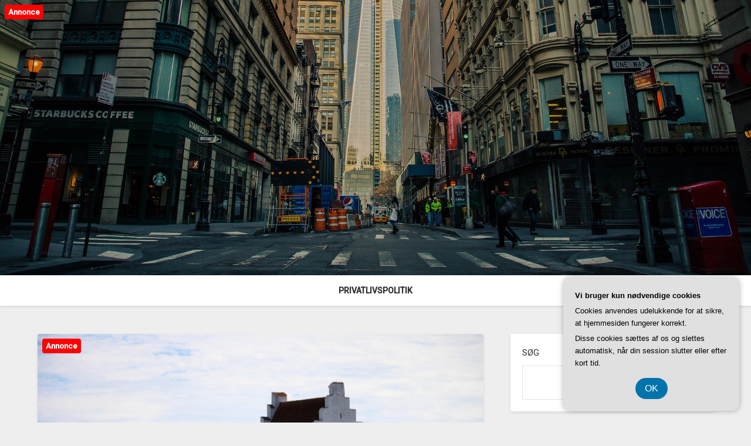

--- FILE ---
content_type: text/html; charset=UTF-8
request_url: https://randersatletclub.dk/
body_size: 16951
content:
<!doctype html>
<html lang="da-DK">
<head>
	<meta charset="UTF-8">
	<meta name="viewport" content="width=device-width, initial-scale=1">
	<link rel="profile" href="https://gmpg.org/xfn/11">
	<meta name='robots' content='index, follow, max-image-preview:large, max-snippet:-1, max-video-preview:-1' />

	<!-- This site is optimized with the Yoast SEO plugin v26.8 - https://yoast.com/product/yoast-seo-wordpress/ -->
	<title>Randersatletclub.dk -</title>
	<link rel="canonical" href="https://randersatletclub.dk/" />
	<link rel="next" href="https://randersatletclub.dk/page/2/" />
	<meta property="og:locale" content="da_DK" />
	<meta property="og:type" content="website" />
	<meta property="og:title" content="Randersatletclub.dk" />
	<meta property="og:url" content="https://randersatletclub.dk/" />
	<meta property="og:site_name" content="Randersatletclub.dk" />
	<meta name="twitter:card" content="summary_large_image" />
	<script type="application/ld+json" class="yoast-schema-graph">{"@context":"https://schema.org","@graph":[{"@type":"CollectionPage","@id":"https://randersatletclub.dk/","url":"https://randersatletclub.dk/","name":"Randersatletclub.dk -","isPartOf":{"@id":"https://randersatletclub.dk/#website"},"breadcrumb":{"@id":"https://randersatletclub.dk/#breadcrumb"},"inLanguage":"da-DK"},{"@type":"BreadcrumbList","@id":"https://randersatletclub.dk/#breadcrumb","itemListElement":[{"@type":"ListItem","position":1,"name":"Randersatletclub.dk"}]},{"@type":"WebSite","@id":"https://randersatletclub.dk/#website","url":"https://randersatletclub.dk/","name":"Randersatletclub.dk","description":"","potentialAction":[{"@type":"SearchAction","target":{"@type":"EntryPoint","urlTemplate":"https://randersatletclub.dk/?s={search_term_string}"},"query-input":{"@type":"PropertyValueSpecification","valueRequired":true,"valueName":"search_term_string"}}],"inLanguage":"da-DK"}]}</script>
	<!-- / Yoast SEO plugin. -->


<link rel='dns-prefetch' href='//fonts.googleapis.com' />
<link rel="alternate" type="application/rss+xml" title="Randersatletclub.dk &raquo; Feed" href="https://randersatletclub.dk/feed/" />
<link rel="alternate" type="application/rss+xml" title="Randersatletclub.dk &raquo;-kommentar-feed" href="https://randersatletclub.dk/comments/feed/" />
<style id='wp-img-auto-sizes-contain-inline-css' type='text/css'>
img:is([sizes=auto i],[sizes^="auto," i]){contain-intrinsic-size:3000px 1500px}
/*# sourceURL=wp-img-auto-sizes-contain-inline-css */
</style>
<style id='wp-emoji-styles-inline-css' type='text/css'>

	img.wp-smiley, img.emoji {
		display: inline !important;
		border: none !important;
		box-shadow: none !important;
		height: 1em !important;
		width: 1em !important;
		margin: 0 0.07em !important;
		vertical-align: -0.1em !important;
		background: none !important;
		padding: 0 !important;
	}
/*# sourceURL=wp-emoji-styles-inline-css */
</style>
<style id='wp-block-library-inline-css' type='text/css'>
:root{--wp-block-synced-color:#7a00df;--wp-block-synced-color--rgb:122,0,223;--wp-bound-block-color:var(--wp-block-synced-color);--wp-editor-canvas-background:#ddd;--wp-admin-theme-color:#007cba;--wp-admin-theme-color--rgb:0,124,186;--wp-admin-theme-color-darker-10:#006ba1;--wp-admin-theme-color-darker-10--rgb:0,107,160.5;--wp-admin-theme-color-darker-20:#005a87;--wp-admin-theme-color-darker-20--rgb:0,90,135;--wp-admin-border-width-focus:2px}@media (min-resolution:192dpi){:root{--wp-admin-border-width-focus:1.5px}}.wp-element-button{cursor:pointer}:root .has-very-light-gray-background-color{background-color:#eee}:root .has-very-dark-gray-background-color{background-color:#313131}:root .has-very-light-gray-color{color:#eee}:root .has-very-dark-gray-color{color:#313131}:root .has-vivid-green-cyan-to-vivid-cyan-blue-gradient-background{background:linear-gradient(135deg,#00d084,#0693e3)}:root .has-purple-crush-gradient-background{background:linear-gradient(135deg,#34e2e4,#4721fb 50%,#ab1dfe)}:root .has-hazy-dawn-gradient-background{background:linear-gradient(135deg,#faaca8,#dad0ec)}:root .has-subdued-olive-gradient-background{background:linear-gradient(135deg,#fafae1,#67a671)}:root .has-atomic-cream-gradient-background{background:linear-gradient(135deg,#fdd79a,#004a59)}:root .has-nightshade-gradient-background{background:linear-gradient(135deg,#330968,#31cdcf)}:root .has-midnight-gradient-background{background:linear-gradient(135deg,#020381,#2874fc)}:root{--wp--preset--font-size--normal:16px;--wp--preset--font-size--huge:42px}.has-regular-font-size{font-size:1em}.has-larger-font-size{font-size:2.625em}.has-normal-font-size{font-size:var(--wp--preset--font-size--normal)}.has-huge-font-size{font-size:var(--wp--preset--font-size--huge)}.has-text-align-center{text-align:center}.has-text-align-left{text-align:left}.has-text-align-right{text-align:right}.has-fit-text{white-space:nowrap!important}#end-resizable-editor-section{display:none}.aligncenter{clear:both}.items-justified-left{justify-content:flex-start}.items-justified-center{justify-content:center}.items-justified-right{justify-content:flex-end}.items-justified-space-between{justify-content:space-between}.screen-reader-text{border:0;clip-path:inset(50%);height:1px;margin:-1px;overflow:hidden;padding:0;position:absolute;width:1px;word-wrap:normal!important}.screen-reader-text:focus{background-color:#ddd;clip-path:none;color:#444;display:block;font-size:1em;height:auto;left:5px;line-height:normal;padding:15px 23px 14px;text-decoration:none;top:5px;width:auto;z-index:100000}html :where(.has-border-color){border-style:solid}html :where([style*=border-top-color]){border-top-style:solid}html :where([style*=border-right-color]){border-right-style:solid}html :where([style*=border-bottom-color]){border-bottom-style:solid}html :where([style*=border-left-color]){border-left-style:solid}html :where([style*=border-width]){border-style:solid}html :where([style*=border-top-width]){border-top-style:solid}html :where([style*=border-right-width]){border-right-style:solid}html :where([style*=border-bottom-width]){border-bottom-style:solid}html :where([style*=border-left-width]){border-left-style:solid}html :where(img[class*=wp-image-]){height:auto;max-width:100%}:where(figure){margin:0 0 1em}html :where(.is-position-sticky){--wp-admin--admin-bar--position-offset:var(--wp-admin--admin-bar--height,0px)}@media screen and (max-width:600px){html :where(.is-position-sticky){--wp-admin--admin-bar--position-offset:0px}}

/*# sourceURL=wp-block-library-inline-css */
</style><style id='wp-block-archives-inline-css' type='text/css'>
.wp-block-archives{box-sizing:border-box}.wp-block-archives-dropdown label{display:block}
/*# sourceURL=https://randersatletclub.dk/wp-includes/blocks/archives/style.min.css */
</style>
<style id='wp-block-categories-inline-css' type='text/css'>
.wp-block-categories{box-sizing:border-box}.wp-block-categories.alignleft{margin-right:2em}.wp-block-categories.alignright{margin-left:2em}.wp-block-categories.wp-block-categories-dropdown.aligncenter{text-align:center}.wp-block-categories .wp-block-categories__label{display:block;width:100%}
/*# sourceURL=https://randersatletclub.dk/wp-includes/blocks/categories/style.min.css */
</style>
<style id='wp-block-heading-inline-css' type='text/css'>
h1:where(.wp-block-heading).has-background,h2:where(.wp-block-heading).has-background,h3:where(.wp-block-heading).has-background,h4:where(.wp-block-heading).has-background,h5:where(.wp-block-heading).has-background,h6:where(.wp-block-heading).has-background{padding:1.25em 2.375em}h1.has-text-align-left[style*=writing-mode]:where([style*=vertical-lr]),h1.has-text-align-right[style*=writing-mode]:where([style*=vertical-rl]),h2.has-text-align-left[style*=writing-mode]:where([style*=vertical-lr]),h2.has-text-align-right[style*=writing-mode]:where([style*=vertical-rl]),h3.has-text-align-left[style*=writing-mode]:where([style*=vertical-lr]),h3.has-text-align-right[style*=writing-mode]:where([style*=vertical-rl]),h4.has-text-align-left[style*=writing-mode]:where([style*=vertical-lr]),h4.has-text-align-right[style*=writing-mode]:where([style*=vertical-rl]),h5.has-text-align-left[style*=writing-mode]:where([style*=vertical-lr]),h5.has-text-align-right[style*=writing-mode]:where([style*=vertical-rl]),h6.has-text-align-left[style*=writing-mode]:where([style*=vertical-lr]),h6.has-text-align-right[style*=writing-mode]:where([style*=vertical-rl]){rotate:180deg}
/*# sourceURL=https://randersatletclub.dk/wp-includes/blocks/heading/style.min.css */
</style>
<style id='wp-block-latest-comments-inline-css' type='text/css'>
ol.wp-block-latest-comments{box-sizing:border-box;margin-left:0}:where(.wp-block-latest-comments:not([style*=line-height] .wp-block-latest-comments__comment)){line-height:1.1}:where(.wp-block-latest-comments:not([style*=line-height] .wp-block-latest-comments__comment-excerpt p)){line-height:1.8}.has-dates :where(.wp-block-latest-comments:not([style*=line-height])),.has-excerpts :where(.wp-block-latest-comments:not([style*=line-height])){line-height:1.5}.wp-block-latest-comments .wp-block-latest-comments{padding-left:0}.wp-block-latest-comments__comment{list-style:none;margin-bottom:1em}.has-avatars .wp-block-latest-comments__comment{list-style:none;min-height:2.25em}.has-avatars .wp-block-latest-comments__comment .wp-block-latest-comments__comment-excerpt,.has-avatars .wp-block-latest-comments__comment .wp-block-latest-comments__comment-meta{margin-left:3.25em}.wp-block-latest-comments__comment-excerpt p{font-size:.875em;margin:.36em 0 1.4em}.wp-block-latest-comments__comment-date{display:block;font-size:.75em}.wp-block-latest-comments .avatar,.wp-block-latest-comments__comment-avatar{border-radius:1.5em;display:block;float:left;height:2.5em;margin-right:.75em;width:2.5em}.wp-block-latest-comments[class*=-font-size] a,.wp-block-latest-comments[style*=font-size] a{font-size:inherit}
/*# sourceURL=https://randersatletclub.dk/wp-includes/blocks/latest-comments/style.min.css */
</style>
<style id='wp-block-latest-posts-inline-css' type='text/css'>
.wp-block-latest-posts{box-sizing:border-box}.wp-block-latest-posts.alignleft{margin-right:2em}.wp-block-latest-posts.alignright{margin-left:2em}.wp-block-latest-posts.wp-block-latest-posts__list{list-style:none}.wp-block-latest-posts.wp-block-latest-posts__list li{clear:both;overflow-wrap:break-word}.wp-block-latest-posts.is-grid{display:flex;flex-wrap:wrap}.wp-block-latest-posts.is-grid li{margin:0 1.25em 1.25em 0;width:100%}@media (min-width:600px){.wp-block-latest-posts.columns-2 li{width:calc(50% - .625em)}.wp-block-latest-posts.columns-2 li:nth-child(2n){margin-right:0}.wp-block-latest-posts.columns-3 li{width:calc(33.33333% - .83333em)}.wp-block-latest-posts.columns-3 li:nth-child(3n){margin-right:0}.wp-block-latest-posts.columns-4 li{width:calc(25% - .9375em)}.wp-block-latest-posts.columns-4 li:nth-child(4n){margin-right:0}.wp-block-latest-posts.columns-5 li{width:calc(20% - 1em)}.wp-block-latest-posts.columns-5 li:nth-child(5n){margin-right:0}.wp-block-latest-posts.columns-6 li{width:calc(16.66667% - 1.04167em)}.wp-block-latest-posts.columns-6 li:nth-child(6n){margin-right:0}}:root :where(.wp-block-latest-posts.is-grid){padding:0}:root :where(.wp-block-latest-posts.wp-block-latest-posts__list){padding-left:0}.wp-block-latest-posts__post-author,.wp-block-latest-posts__post-date{display:block;font-size:.8125em}.wp-block-latest-posts__post-excerpt,.wp-block-latest-posts__post-full-content{margin-bottom:1em;margin-top:.5em}.wp-block-latest-posts__featured-image a{display:inline-block}.wp-block-latest-posts__featured-image img{height:auto;max-width:100%;width:auto}.wp-block-latest-posts__featured-image.alignleft{float:left;margin-right:1em}.wp-block-latest-posts__featured-image.alignright{float:right;margin-left:1em}.wp-block-latest-posts__featured-image.aligncenter{margin-bottom:1em;text-align:center}
/*# sourceURL=https://randersatletclub.dk/wp-includes/blocks/latest-posts/style.min.css */
</style>
<style id='wp-block-search-inline-css' type='text/css'>
.wp-block-search__button{margin-left:10px;word-break:normal}.wp-block-search__button.has-icon{line-height:0}.wp-block-search__button svg{height:1.25em;min-height:24px;min-width:24px;width:1.25em;fill:currentColor;vertical-align:text-bottom}:where(.wp-block-search__button){border:1px solid #ccc;padding:6px 10px}.wp-block-search__inside-wrapper{display:flex;flex:auto;flex-wrap:nowrap;max-width:100%}.wp-block-search__label{width:100%}.wp-block-search.wp-block-search__button-only .wp-block-search__button{box-sizing:border-box;display:flex;flex-shrink:0;justify-content:center;margin-left:0;max-width:100%}.wp-block-search.wp-block-search__button-only .wp-block-search__inside-wrapper{min-width:0!important;transition-property:width}.wp-block-search.wp-block-search__button-only .wp-block-search__input{flex-basis:100%;transition-duration:.3s}.wp-block-search.wp-block-search__button-only.wp-block-search__searchfield-hidden,.wp-block-search.wp-block-search__button-only.wp-block-search__searchfield-hidden .wp-block-search__inside-wrapper{overflow:hidden}.wp-block-search.wp-block-search__button-only.wp-block-search__searchfield-hidden .wp-block-search__input{border-left-width:0!important;border-right-width:0!important;flex-basis:0;flex-grow:0;margin:0;min-width:0!important;padding-left:0!important;padding-right:0!important;width:0!important}:where(.wp-block-search__input){appearance:none;border:1px solid #949494;flex-grow:1;font-family:inherit;font-size:inherit;font-style:inherit;font-weight:inherit;letter-spacing:inherit;line-height:inherit;margin-left:0;margin-right:0;min-width:3rem;padding:8px;text-decoration:unset!important;text-transform:inherit}:where(.wp-block-search__button-inside .wp-block-search__inside-wrapper){background-color:#fff;border:1px solid #949494;box-sizing:border-box;padding:4px}:where(.wp-block-search__button-inside .wp-block-search__inside-wrapper) .wp-block-search__input{border:none;border-radius:0;padding:0 4px}:where(.wp-block-search__button-inside .wp-block-search__inside-wrapper) .wp-block-search__input:focus{outline:none}:where(.wp-block-search__button-inside .wp-block-search__inside-wrapper) :where(.wp-block-search__button){padding:4px 8px}.wp-block-search.aligncenter .wp-block-search__inside-wrapper{margin:auto}.wp-block[data-align=right] .wp-block-search.wp-block-search__button-only .wp-block-search__inside-wrapper{float:right}
/*# sourceURL=https://randersatletclub.dk/wp-includes/blocks/search/style.min.css */
</style>
<style id='wp-block-group-inline-css' type='text/css'>
.wp-block-group{box-sizing:border-box}:where(.wp-block-group.wp-block-group-is-layout-constrained){position:relative}
/*# sourceURL=https://randersatletclub.dk/wp-includes/blocks/group/style.min.css */
</style>
<style id='wp-block-paragraph-inline-css' type='text/css'>
.is-small-text{font-size:.875em}.is-regular-text{font-size:1em}.is-large-text{font-size:2.25em}.is-larger-text{font-size:3em}.has-drop-cap:not(:focus):first-letter{float:left;font-size:8.4em;font-style:normal;font-weight:100;line-height:.68;margin:.05em .1em 0 0;text-transform:uppercase}body.rtl .has-drop-cap:not(:focus):first-letter{float:none;margin-left:.1em}p.has-drop-cap.has-background{overflow:hidden}:root :where(p.has-background){padding:1.25em 2.375em}:where(p.has-text-color:not(.has-link-color)) a{color:inherit}p.has-text-align-left[style*="writing-mode:vertical-lr"],p.has-text-align-right[style*="writing-mode:vertical-rl"]{rotate:180deg}
/*# sourceURL=https://randersatletclub.dk/wp-includes/blocks/paragraph/style.min.css */
</style>
<style id='global-styles-inline-css' type='text/css'>
:root{--wp--preset--aspect-ratio--square: 1;--wp--preset--aspect-ratio--4-3: 4/3;--wp--preset--aspect-ratio--3-4: 3/4;--wp--preset--aspect-ratio--3-2: 3/2;--wp--preset--aspect-ratio--2-3: 2/3;--wp--preset--aspect-ratio--16-9: 16/9;--wp--preset--aspect-ratio--9-16: 9/16;--wp--preset--color--black: #000000;--wp--preset--color--cyan-bluish-gray: #abb8c3;--wp--preset--color--white: #ffffff;--wp--preset--color--pale-pink: #f78da7;--wp--preset--color--vivid-red: #cf2e2e;--wp--preset--color--luminous-vivid-orange: #ff6900;--wp--preset--color--luminous-vivid-amber: #fcb900;--wp--preset--color--light-green-cyan: #7bdcb5;--wp--preset--color--vivid-green-cyan: #00d084;--wp--preset--color--pale-cyan-blue: #8ed1fc;--wp--preset--color--vivid-cyan-blue: #0693e3;--wp--preset--color--vivid-purple: #9b51e0;--wp--preset--gradient--vivid-cyan-blue-to-vivid-purple: linear-gradient(135deg,rgb(6,147,227) 0%,rgb(155,81,224) 100%);--wp--preset--gradient--light-green-cyan-to-vivid-green-cyan: linear-gradient(135deg,rgb(122,220,180) 0%,rgb(0,208,130) 100%);--wp--preset--gradient--luminous-vivid-amber-to-luminous-vivid-orange: linear-gradient(135deg,rgb(252,185,0) 0%,rgb(255,105,0) 100%);--wp--preset--gradient--luminous-vivid-orange-to-vivid-red: linear-gradient(135deg,rgb(255,105,0) 0%,rgb(207,46,46) 100%);--wp--preset--gradient--very-light-gray-to-cyan-bluish-gray: linear-gradient(135deg,rgb(238,238,238) 0%,rgb(169,184,195) 100%);--wp--preset--gradient--cool-to-warm-spectrum: linear-gradient(135deg,rgb(74,234,220) 0%,rgb(151,120,209) 20%,rgb(207,42,186) 40%,rgb(238,44,130) 60%,rgb(251,105,98) 80%,rgb(254,248,76) 100%);--wp--preset--gradient--blush-light-purple: linear-gradient(135deg,rgb(255,206,236) 0%,rgb(152,150,240) 100%);--wp--preset--gradient--blush-bordeaux: linear-gradient(135deg,rgb(254,205,165) 0%,rgb(254,45,45) 50%,rgb(107,0,62) 100%);--wp--preset--gradient--luminous-dusk: linear-gradient(135deg,rgb(255,203,112) 0%,rgb(199,81,192) 50%,rgb(65,88,208) 100%);--wp--preset--gradient--pale-ocean: linear-gradient(135deg,rgb(255,245,203) 0%,rgb(182,227,212) 50%,rgb(51,167,181) 100%);--wp--preset--gradient--electric-grass: linear-gradient(135deg,rgb(202,248,128) 0%,rgb(113,206,126) 100%);--wp--preset--gradient--midnight: linear-gradient(135deg,rgb(2,3,129) 0%,rgb(40,116,252) 100%);--wp--preset--font-size--small: 13px;--wp--preset--font-size--medium: 20px;--wp--preset--font-size--large: 36px;--wp--preset--font-size--x-large: 42px;--wp--preset--spacing--20: 0.44rem;--wp--preset--spacing--30: 0.67rem;--wp--preset--spacing--40: 1rem;--wp--preset--spacing--50: 1.5rem;--wp--preset--spacing--60: 2.25rem;--wp--preset--spacing--70: 3.38rem;--wp--preset--spacing--80: 5.06rem;--wp--preset--shadow--natural: 6px 6px 9px rgba(0, 0, 0, 0.2);--wp--preset--shadow--deep: 12px 12px 50px rgba(0, 0, 0, 0.4);--wp--preset--shadow--sharp: 6px 6px 0px rgba(0, 0, 0, 0.2);--wp--preset--shadow--outlined: 6px 6px 0px -3px rgb(255, 255, 255), 6px 6px rgb(0, 0, 0);--wp--preset--shadow--crisp: 6px 6px 0px rgb(0, 0, 0);}:where(.is-layout-flex){gap: 0.5em;}:where(.is-layout-grid){gap: 0.5em;}body .is-layout-flex{display: flex;}.is-layout-flex{flex-wrap: wrap;align-items: center;}.is-layout-flex > :is(*, div){margin: 0;}body .is-layout-grid{display: grid;}.is-layout-grid > :is(*, div){margin: 0;}:where(.wp-block-columns.is-layout-flex){gap: 2em;}:where(.wp-block-columns.is-layout-grid){gap: 2em;}:where(.wp-block-post-template.is-layout-flex){gap: 1.25em;}:where(.wp-block-post-template.is-layout-grid){gap: 1.25em;}.has-black-color{color: var(--wp--preset--color--black) !important;}.has-cyan-bluish-gray-color{color: var(--wp--preset--color--cyan-bluish-gray) !important;}.has-white-color{color: var(--wp--preset--color--white) !important;}.has-pale-pink-color{color: var(--wp--preset--color--pale-pink) !important;}.has-vivid-red-color{color: var(--wp--preset--color--vivid-red) !important;}.has-luminous-vivid-orange-color{color: var(--wp--preset--color--luminous-vivid-orange) !important;}.has-luminous-vivid-amber-color{color: var(--wp--preset--color--luminous-vivid-amber) !important;}.has-light-green-cyan-color{color: var(--wp--preset--color--light-green-cyan) !important;}.has-vivid-green-cyan-color{color: var(--wp--preset--color--vivid-green-cyan) !important;}.has-pale-cyan-blue-color{color: var(--wp--preset--color--pale-cyan-blue) !important;}.has-vivid-cyan-blue-color{color: var(--wp--preset--color--vivid-cyan-blue) !important;}.has-vivid-purple-color{color: var(--wp--preset--color--vivid-purple) !important;}.has-black-background-color{background-color: var(--wp--preset--color--black) !important;}.has-cyan-bluish-gray-background-color{background-color: var(--wp--preset--color--cyan-bluish-gray) !important;}.has-white-background-color{background-color: var(--wp--preset--color--white) !important;}.has-pale-pink-background-color{background-color: var(--wp--preset--color--pale-pink) !important;}.has-vivid-red-background-color{background-color: var(--wp--preset--color--vivid-red) !important;}.has-luminous-vivid-orange-background-color{background-color: var(--wp--preset--color--luminous-vivid-orange) !important;}.has-luminous-vivid-amber-background-color{background-color: var(--wp--preset--color--luminous-vivid-amber) !important;}.has-light-green-cyan-background-color{background-color: var(--wp--preset--color--light-green-cyan) !important;}.has-vivid-green-cyan-background-color{background-color: var(--wp--preset--color--vivid-green-cyan) !important;}.has-pale-cyan-blue-background-color{background-color: var(--wp--preset--color--pale-cyan-blue) !important;}.has-vivid-cyan-blue-background-color{background-color: var(--wp--preset--color--vivid-cyan-blue) !important;}.has-vivid-purple-background-color{background-color: var(--wp--preset--color--vivid-purple) !important;}.has-black-border-color{border-color: var(--wp--preset--color--black) !important;}.has-cyan-bluish-gray-border-color{border-color: var(--wp--preset--color--cyan-bluish-gray) !important;}.has-white-border-color{border-color: var(--wp--preset--color--white) !important;}.has-pale-pink-border-color{border-color: var(--wp--preset--color--pale-pink) !important;}.has-vivid-red-border-color{border-color: var(--wp--preset--color--vivid-red) !important;}.has-luminous-vivid-orange-border-color{border-color: var(--wp--preset--color--luminous-vivid-orange) !important;}.has-luminous-vivid-amber-border-color{border-color: var(--wp--preset--color--luminous-vivid-amber) !important;}.has-light-green-cyan-border-color{border-color: var(--wp--preset--color--light-green-cyan) !important;}.has-vivid-green-cyan-border-color{border-color: var(--wp--preset--color--vivid-green-cyan) !important;}.has-pale-cyan-blue-border-color{border-color: var(--wp--preset--color--pale-cyan-blue) !important;}.has-vivid-cyan-blue-border-color{border-color: var(--wp--preset--color--vivid-cyan-blue) !important;}.has-vivid-purple-border-color{border-color: var(--wp--preset--color--vivid-purple) !important;}.has-vivid-cyan-blue-to-vivid-purple-gradient-background{background: var(--wp--preset--gradient--vivid-cyan-blue-to-vivid-purple) !important;}.has-light-green-cyan-to-vivid-green-cyan-gradient-background{background: var(--wp--preset--gradient--light-green-cyan-to-vivid-green-cyan) !important;}.has-luminous-vivid-amber-to-luminous-vivid-orange-gradient-background{background: var(--wp--preset--gradient--luminous-vivid-amber-to-luminous-vivid-orange) !important;}.has-luminous-vivid-orange-to-vivid-red-gradient-background{background: var(--wp--preset--gradient--luminous-vivid-orange-to-vivid-red) !important;}.has-very-light-gray-to-cyan-bluish-gray-gradient-background{background: var(--wp--preset--gradient--very-light-gray-to-cyan-bluish-gray) !important;}.has-cool-to-warm-spectrum-gradient-background{background: var(--wp--preset--gradient--cool-to-warm-spectrum) !important;}.has-blush-light-purple-gradient-background{background: var(--wp--preset--gradient--blush-light-purple) !important;}.has-blush-bordeaux-gradient-background{background: var(--wp--preset--gradient--blush-bordeaux) !important;}.has-luminous-dusk-gradient-background{background: var(--wp--preset--gradient--luminous-dusk) !important;}.has-pale-ocean-gradient-background{background: var(--wp--preset--gradient--pale-ocean) !important;}.has-electric-grass-gradient-background{background: var(--wp--preset--gradient--electric-grass) !important;}.has-midnight-gradient-background{background: var(--wp--preset--gradient--midnight) !important;}.has-small-font-size{font-size: var(--wp--preset--font-size--small) !important;}.has-medium-font-size{font-size: var(--wp--preset--font-size--medium) !important;}.has-large-font-size{font-size: var(--wp--preset--font-size--large) !important;}.has-x-large-font-size{font-size: var(--wp--preset--font-size--x-large) !important;}
/*# sourceURL=global-styles-inline-css */
</style>

<style id='classic-theme-styles-inline-css' type='text/css'>
/*! This file is auto-generated */
.wp-block-button__link{color:#fff;background-color:#32373c;border-radius:9999px;box-shadow:none;text-decoration:none;padding:calc(.667em + 2px) calc(1.333em + 2px);font-size:1.125em}.wp-block-file__button{background:#32373c;color:#fff;text-decoration:none}
/*# sourceURL=/wp-includes/css/classic-themes.min.css */
</style>
<link rel='stylesheet' id='font-awesome-css' href='https://randersatletclub.dk/wp-content/themes/businessly/css/font-awesome.min.css?ver=6.9' type='text/css' media='all' />
<link rel='stylesheet' id='businessly-style-css' href='https://randersatletclub.dk/wp-content/themes/businessly/style.css?ver=6.9' type='text/css' media='all' />
<link rel='stylesheet' id='businessly-google-fonts-css' href='//fonts.googleapis.com/css?family=Roboto%3A300%2C400%2C500&#038;ver=6.9' type='text/css' media='all' />
<script type="text/javascript" src="https://randersatletclub.dk/wp-includes/js/jquery/jquery.min.js?ver=3.7.1" id="jquery-core-js"></script>
<script type="text/javascript" src="https://randersatletclub.dk/wp-includes/js/jquery/jquery-migrate.min.js?ver=3.4.1" id="jquery-migrate-js"></script>
<link rel="https://api.w.org/" href="https://randersatletclub.dk/wp-json/" /><link rel="EditURI" type="application/rsd+xml" title="RSD" href="https://randersatletclub.dk/xmlrpc.php?rsd" />
<meta name="generator" content="WordPress 6.9" />

		<style type="text/css">
		body, .site, .swidgets-wrap h3, .post-data-text { background: ; }
		.site-title a, .site-description { color: ; }
		.sheader { background-color:  !important; }
		.main-navigation ul li a, .main-navigation ul li .sub-arrow, .super-menu .toggle-mobile-menu,.toggle-mobile-menu:before, .mobile-menu-active .smenu-hide { color: ; }
		#smobile-menu.show .main-navigation ul ul.children.active, #smobile-menu.show .main-navigation ul ul.sub-menu.active, #smobile-menu.show .main-navigation ul li, .smenu-hide.toggle-mobile-menu.menu-toggle, #smobile-menu.show .main-navigation ul li, .primary-menu ul li ul.children li, .primary-menu ul li ul.sub-menu li, .primary-menu .pmenu, .super-menu { border-color: ; border-bottom-color: ; }
		#secondary .widget h3, #secondary .widget h3 a, #secondary .widget h4, #secondary .widget h1, #secondary .widget h2, #secondary .widget h5, #secondary .widget h6, #secondary .widget h4 a { color: ; }
		#secondary .widget a, #secondary a, #secondary .widget li a , #secondary span.sub-arrow{ color: ; }
		#secondary, #secondary .widget, #secondary .widget p, #secondary .widget li, .widget time.rpwe-time.published { color: ; }
		#secondary .swidgets-wrap, #secondary .widget ul li, .featured-sidebar .search-field { border-color: ; }
		.site-info, .footer-column-three input.search-submit, .footer-column-three p, .footer-column-three li, .footer-column-three td, .footer-column-three th, .footer-column-three caption { color: ; }
		.footer-column-three h3, .footer-column-three h4, .footer-column-three h5, .footer-column-three h6, .footer-column-three h1, .footer-column-three h2, .footer-column-three h4, .footer-column-three h3 a { color: ; }
		.footer-column-three a, .footer-column-three li a, .footer-column-three .widget a, .footer-column-three .sub-arrow { color: ; }
		.footer-column-three h3:after { background: ; }
		.site-info, .widget ul li, .footer-column-three input.search-field, .footer-column-three input.search-submit { border-color: ; }
		.site-footer { background-color: ; }
		.content-wrapper h2.entry-title a, .content-wrapper h2.entry-title a:hover, .content-wrapper h2.entry-title a:active, .content-wrapper h2.entry-title a:focus, .archive .page-header h1, .blogposts-list h2 a, .blogposts-list h2 a:hover, .blogposts-list h2 a:active, .search-results h1.page-title { color: ; }
		.blogposts-list .post-data-text, .blogposts-list .post-data-text a, .content-wrapper .post-data-text *{ color: ; }
		.blogposts-list p { color: ; }
		.page-numbers li a, .blogposts-list .blogpost-button { background: ; }
		.page-numbers li a, .blogposts-list .blogpost-button, span.page-numbers.dots, .page-numbers.current, .page-numbers li a:hover { color: ; }
		.archive .page-header h1, .search-results h1.page-title, .blogposts-list.fbox, span.page-numbers.dots, .page-numbers li a, .page-numbers.current { border-color: ; }
		.blogposts-list .post-data-divider { background: ; }
		.page .comments-area .comment-author, .page .comments-area .comment-author a, .page .comments-area .comments-title, .page .content-area h1, .page .content-area h2, .page .content-area h3, .page .content-area h4, .page .content-area h5, .page .content-area h6, .page .content-area th, .single  .comments-area .comment-author, .single .comments-area .comment-author a, .single .comments-area .comments-title, .single .content-area h1, .single .content-area h2, .single .content-area h3, .single .content-area h4, .single .content-area h5, .single .content-area h6, .single .content-area th, .search-no-results h1, .error404 h1 { color: ; }
		.single .post-data-text, .page .post-data-text, .page .post-data-text a, .single .post-data-text a, .comments-area .comment-meta .comment-metadata a, .single .post-data-text * { color: ; }
		.page .content-area p, .page article, .page .content-area table, .page .content-area dd, .page .content-area dt, .page .content-area address, .page .content-area .entry-content, .page .content-area li, .page .content-area ol, .single .content-area p, .single article, .single .content-area table, .single .content-area dd, .single .content-area dt, .single .content-area address, .single .entry-content, .single .content-area li, .single .content-area ol, .search-no-results .page-content p { color: ; }
		.single .entry-content a, .page .entry-content a, .comment-content a, .comments-area .reply a, .logged-in-as a, .comments-area .comment-respond a { color: ; }
		.comments-area p.form-submit input { background: ; }
		.error404 .page-content p, .error404 input.search-submit, .search-no-results input.search-submit { color: ; }
		.page .comments-area, .page article.fbox, .page article tr, .page .comments-area ol.comment-list ol.children li, .page .comments-area ol.comment-list .comment, .single .comments-area, .single article.fbox, .single article tr, .comments-area ol.comment-list ol.children li, .comments-area ol.comment-list .comment, .error404 main#main, .error404 .search-form label, .search-no-results .search-form label, .error404 input.search-submit, .search-no-results input.search-submit, .error404 main#main, .search-no-results section.fbox.no-results.not-found{ border-color: ; }
		.single .post-data-divider, .page .post-data-divider { background: ; }
		.single .comments-area p.form-submit input, .page .comments-area p.form-submit input { color: ; }
		.bottom-header-wrapper { padding-top: px; }
		.bottom-header-wrapper { padding-bottom: px; }
		.bottom-header-wrapper { background: ; }
		.bottom-header-wrapper *{ color: ; }
		.header-widget a, .header-widget li a, .header-widget i.fa { color: ; }
		.header-widget, .header-widget p, .header-widget li, .header-widget .textwidget { color: ; }
		.header-widget .widget-title, .header-widget h1, .header-widget h3, .header-widget h2, .header-widget h4, .header-widget h5, .header-widget h6{ color: ; }
		.header-widget.swidgets-wrap, .header-widget ul li, .header-widget .search-field { border-color: ; }
		.bottom-header-title, .bottom-header-paragraph{ color: ; }
		#secondary .widget-title-lines:after, #secondary .widget-title-lines:before { background: ; }
		.header-widgets-wrapper .swidgets-wrap{ background: ; }
		.top-nav-wrapper, .primary-menu .pmenu, .super-menu, #smobile-menu, .primary-menu ul li ul.children, .primary-menu ul li ul.sub-menu { background-color: ; }
		#secondary .widget{ background: ; }
		#secondary .swidget { border-color: ; }
		.archive article.fbox, .search-results article.fbox, .blog article.fbox { background: ; }
		.comments-area, .single article.fbox, .page article.fbox { background: ; }
		</style>
				<style type="text/css">


	.bottom-header-wrapper .logo-container .logofont {
			color: #fff;
		}
.bottom-header-wrapper .logo-container .logofont {
	border-color:#fff;
}
	
		https://randersatletclub.dk/wp-content/themes/businessly/img/bg-img-2.jpg"
			.bottom-header-wrapper .logo-container .logofont {
			color: #fff;
		}
.bottom-header-wrapper .logo-container .logofont {
	border-color:#fff;
}
				</style>
		</head>

<body data-rsssl=1 class="home blog wp-theme-businessly hfeed header-image">
	<div id="page" class="site">


		
			<!-- Header img -->
							<div class="bottom-header-wrapper">
					<div class="bottom-header-text">
						<div class="logo-container"> 

															<a class="logofont" href="https://randersatletclub.dk/" rel="home">Randersatletclub.dk</a>
													</div>
					</div>
					<img src="https://randersatletclub.dk/wp-content/themes/businessly/img/bg-img-2.jpg" alt="Randersatletclub.dk" />
				</div>
						<!-- / Header img -->

		


		<!--Nav start-->

		<header id="masthead" class="sheader site-header clearfix">
			<nav id="primary-site-navigation" class="primary-menu main-navigation clearfix">

				<a href="#" id="pull" class="smenu-hide toggle-mobile-menu menu-toggle" aria-controls="secondary-menu" aria-expanded="false">Menu</a>
				<div class="top-nav-wrapper">
					<div class="content-wrap">
						<div class="center-main-menu">
							<div id="primary-menu" class="pmenu"><ul>
<li class="page_item page-item-7"><a href="https://randersatletclub.dk/privatlivspolitik/">Privatlivspolitik</a></li>
</ul></div>
							</div>
						</div>
					</div>
				</nav>

				<div class="super-menu clearfix">
					<div class="super-menu-inner">
						<a href="#" id="pull" class="toggle-mobile-menu menu-toggle" aria-controls="secondary-menu" aria-expanded="false">

															<a class="logofont" href="https://randersatletclub.dk/" rel="home">Randersatletclub.dk</a>
													</a>
					</div>
				</div>
				<div id="mobile-menu-overlay"></div>
			</header>
			<!--Nav end-->

			<div class="content-wrap">

				
					<!-- Upper widgets -->
					<div class="header-widgets-wrapper">
						
						
											</div>
					<!-- / Upper widgets -->
				
			</div>

			<div id="content" class="site-content clearfix">
				<div class="content-wrap">

<div id="primary" class="featured-content content-area">
	<main id="main" class="site-main all-blog-articles">
		
<article id="post-177" class="posts-entry fbox blogposts-list post-177 post type-post status-publish format-standard has-post-thumbnail hentry category-blog">
		<div class="featured-img-box">
		<a href="https://randersatletclub.dk/personlige-smykker-gaver-der-skaber-minder-til-konfirmationen/" class="featured-thumbnail" rel="bookmark">
			<img width="850" height="566" src="https://randersatletclub.dk/wp-content/uploads/church-1755398_1280-850x566.jpg" class="attachment-businessly-slider size-businessly-slider wp-post-image" alt="Personlige smykker: Gaver der skaber minder til konfirmationen" decoding="async" fetchpriority="high" srcset="https://randersatletclub.dk/wp-content/uploads/church-1755398_1280-850x566.jpg 850w, https://randersatletclub.dk/wp-content/uploads/church-1755398_1280-300x200.jpg 300w, https://randersatletclub.dk/wp-content/uploads/church-1755398_1280-1024x682.jpg 1024w, https://randersatletclub.dk/wp-content/uploads/church-1755398_1280-768x512.jpg 768w, https://randersatletclub.dk/wp-content/uploads/church-1755398_1280.jpg 1280w" sizes="(max-width: 850px) 100vw, 850px" />		</a>
		<div class="content-wrapper">
		<header class="entry-header">
			<h2 class="entry-title"><a href="https://randersatletclub.dk/personlige-smykker-gaver-der-skaber-minder-til-konfirmationen/" rel="bookmark">Personlige smykker: Gaver der skaber minder til konfirmationen</a></h2>			<div class="entry-meta">
				<div class="blog-data-wrapper">
					<div class="post-data-divider"></div>
					<div class="post-data-positioning">
						<div class="post-data-text">
							<span class="posted-on">Posted on <a href="https://randersatletclub.dk/personlige-smykker-gaver-der-skaber-minder-til-konfirmationen/" rel="bookmark"><time class="entry-date published" datetime="2026-01-12T04:00:00+00:00">januar 12, 2026</time><time class="updated" datetime="2026-01-14T09:56:05+00:00">januar 14, 2026</time></a></span><span class="byline"> </span>						</div>
					</div>
				</div>
			</div><!-- .entry-meta -->
					</header><!-- .entry-header -->

		<div class="entry-content">
			<p>Konfirmationen markerer et særligt øjeblik i et ungt menneskes liv – en overgang fra barn til voksen, fyldt med traditioner, forventninger og festlige minder. Det er en dag, hvor både familie og venner samles for at fejre, og hvor gaver spiller en central rolle i at gøre oplevelsen uforglemmelig. Men hvordan vælger man en gave,&#8230;</p>

			</div><!-- .entry-content -->

		</div>
		</div>
	</article><!-- #post-177 -->

<article id="post-174" class="posts-entry fbox blogposts-list post-174 post type-post status-publish format-standard has-post-thumbnail hentry category-blog">
		<div class="featured-img-box">
		<a href="https://randersatletclub.dk/fysioterapi-som-stoette-i-en-aktiv-hverdag/" class="featured-thumbnail" rel="bookmark">
			<img width="850" height="566" src="https://randersatletclub.dk/wp-content/uploads/pexels-karola-g-4506072-850x566.jpg" class="attachment-businessly-slider size-businessly-slider wp-post-image" alt="" decoding="async" srcset="https://randersatletclub.dk/wp-content/uploads/pexels-karola-g-4506072-850x566.jpg 850w, https://randersatletclub.dk/wp-content/uploads/pexels-karola-g-4506072-300x200.jpg 300w, https://randersatletclub.dk/wp-content/uploads/pexels-karola-g-4506072-1024x682.jpg 1024w, https://randersatletclub.dk/wp-content/uploads/pexels-karola-g-4506072-768x512.jpg 768w, https://randersatletclub.dk/wp-content/uploads/pexels-karola-g-4506072.jpg 1280w" sizes="(max-width: 850px) 100vw, 850px" />		</a>
		<div class="content-wrapper">
		<header class="entry-header">
			<h2 class="entry-title"><a href="https://randersatletclub.dk/fysioterapi-som-stoette-i-en-aktiv-hverdag/" rel="bookmark">Fysioterapi som støtte i en aktiv hverdag</a></h2>			<div class="entry-meta">
				<div class="blog-data-wrapper">
					<div class="post-data-divider"></div>
					<div class="post-data-positioning">
						<div class="post-data-text">
							<span class="posted-on">Posted on <a href="https://randersatletclub.dk/fysioterapi-som-stoette-i-en-aktiv-hverdag/" rel="bookmark"><time class="entry-date published" datetime="2025-11-27T23:21:00+00:00">november 27, 2025</time><time class="updated" datetime="2025-11-25T23:21:55+00:00">november 25, 2025</time></a></span><span class="byline"> </span>						</div>
					</div>
				</div>
			</div><!-- .entry-meta -->
					</header><!-- .entry-header -->

		<div class="entry-content">
			<p>Når kroppen kræver mere opmærksomhed En fysioterapeut arbejder med kroppen på en måde, der skaber forståelse for, hvorfor smerter eller begrænset bevægelse opstår, og hvordan man kan komme i bedre balance. Mange søger fysioterapi, når noget begynder at gøre ondt, men i virkeligheden er fysioterapi også et stærkt redskab, når man blot ønsker en mere&#8230;</p>

			</div><!-- .entry-content -->

		</div>
		</div>
	</article><!-- #post-174 -->

<article id="post-171" class="posts-entry fbox blogposts-list post-171 post type-post status-publish format-standard has-post-thumbnail hentry category-blog">
		<div class="featured-img-box">
		<a href="https://randersatletclub.dk/her-er-de-vildeste-black-friday-tilbud-i-randers-butikkerne-afsloerer-deres-hemmelige-rabatter/" class="featured-thumbnail" rel="bookmark">
			<img width="640" height="383" src="https://randersatletclub.dk/wp-content/uploads/gdd7a5ab1d9a52cdc12f65ff571ecb6e558aea258c67d89cdba7b6660ad1eebad81070988c722b1ea538966ee2c11b383_640.jpg" class="attachment-businessly-slider size-businessly-slider wp-post-image" alt="Her er de vildeste black friday-tilbud i randers – butikkerne afslører deres hemmelige rabatter" decoding="async" srcset="https://randersatletclub.dk/wp-content/uploads/gdd7a5ab1d9a52cdc12f65ff571ecb6e558aea258c67d89cdba7b6660ad1eebad81070988c722b1ea538966ee2c11b383_640.jpg 640w, https://randersatletclub.dk/wp-content/uploads/gdd7a5ab1d9a52cdc12f65ff571ecb6e558aea258c67d89cdba7b6660ad1eebad81070988c722b1ea538966ee2c11b383_640-300x180.jpg 300w" sizes="(max-width: 640px) 100vw, 640px" />		</a>
		<div class="content-wrapper">
		<header class="entry-header">
			<h2 class="entry-title"><a href="https://randersatletclub.dk/her-er-de-vildeste-black-friday-tilbud-i-randers-butikkerne-afsloerer-deres-hemmelige-rabatter/" rel="bookmark">Her er de vildeste black friday-tilbud i randers – butikkerne afslører deres hemmelige rabatter</a></h2>			<div class="entry-meta">
				<div class="blog-data-wrapper">
					<div class="post-data-divider"></div>
					<div class="post-data-positioning">
						<div class="post-data-text">
							<span class="posted-on">Posted on <a href="https://randersatletclub.dk/her-er-de-vildeste-black-friday-tilbud-i-randers-butikkerne-afsloerer-deres-hemmelige-rabatter/" rel="bookmark"><time class="entry-date published updated" datetime="2025-11-17T04:00:00+00:00">november 17, 2025</time></a></span><span class="byline"> </span>						</div>
					</div>
				</div>
			</div><!-- .entry-meta -->
					</header><!-- .entry-header -->

		<div class="entry-content">
			<p>Black Friday nærmer sig med hastige skridt, og Randers’ butikker står klar med nogle af årets mest opsigtsvækkende tilbud. Overalt i byens centrum gøres der klar til shoppingfest, hvor både store kæder og lokale forretninger lokker med ekstraordinære rabatter og særlige events. Men hvilke butikker har de vildeste tilbud? Og hvor gemmer de lokale forretninger&#8230;</p>

			</div><!-- .entry-content -->

		</div>
		</div>
	</article><!-- #post-171 -->

<article id="post-168" class="posts-entry fbox blogposts-list post-168 post type-post status-publish format-standard has-post-thumbnail hentry category-blog">
		<div class="featured-img-box">
		<a href="https://randersatletclub.dk/padel-sporten-der-samler-idraetsudoevere-paa-tvaers-af-klubber-og-byer/" class="featured-thumbnail" rel="bookmark">
			<img width="850" height="567" src="https://randersatletclub.dk/wp-content/uploads/vincenzo-morelli-Cj35lHL4atY-unsplash-850x567.jpg" class="attachment-businessly-slider size-businessly-slider wp-post-image" alt="" decoding="async" loading="lazy" srcset="https://randersatletclub.dk/wp-content/uploads/vincenzo-morelli-Cj35lHL4atY-unsplash-850x567.jpg 850w, https://randersatletclub.dk/wp-content/uploads/vincenzo-morelli-Cj35lHL4atY-unsplash-300x200.jpg 300w, https://randersatletclub.dk/wp-content/uploads/vincenzo-morelli-Cj35lHL4atY-unsplash-1024x683.jpg 1024w, https://randersatletclub.dk/wp-content/uploads/vincenzo-morelli-Cj35lHL4atY-unsplash-768x512.jpg 768w, https://randersatletclub.dk/wp-content/uploads/vincenzo-morelli-Cj35lHL4atY-unsplash-1536x1024.jpg 1536w, https://randersatletclub.dk/wp-content/uploads/vincenzo-morelli-Cj35lHL4atY-unsplash.jpg 1920w" sizes="auto, (max-width: 850px) 100vw, 850px" />		</a>
		<div class="content-wrapper">
		<header class="entry-header">
			<h2 class="entry-title"><a href="https://randersatletclub.dk/padel-sporten-der-samler-idraetsudoevere-paa-tvaers-af-klubber-og-byer/" rel="bookmark">Padel – sporten der samler idrætsudøvere på tværs af klubber og byer</a></h2>			<div class="entry-meta">
				<div class="blog-data-wrapper">
					<div class="post-data-divider"></div>
					<div class="post-data-positioning">
						<div class="post-data-text">
							<span class="posted-on">Posted on <a href="https://randersatletclub.dk/padel-sporten-der-samler-idraetsudoevere-paa-tvaers-af-klubber-og-byer/" rel="bookmark"><time class="entry-date published" datetime="2025-10-07T23:25:00+00:00">oktober 7, 2025</time><time class="updated" datetime="2025-10-01T23:25:59+00:00">oktober 1, 2025</time></a></span><span class="byline"> </span>						</div>
					</div>
				</div>
			</div><!-- .entry-meta -->
					</header><!-- .entry-header -->

		<div class="entry-content">
			<p>En ny sportsgren vinder frem Padel er på rekordtid blevet en af Danmarks hurtigst voksende sportsgrene. Kombinationen af tennis og squash skaber et spil, der både er tempofyldt, sjovt og let at lære. Det gør padel til en aktivitet, som tiltaler både børn, unge og voksne – uanset tidligere erfaring med ketchersport. I dag skyder&#8230;</p>

			</div><!-- .entry-content -->

		</div>
		</div>
	</article><!-- #post-168 -->

<article id="post-165" class="posts-entry fbox blogposts-list post-165 post type-post status-publish format-standard has-post-thumbnail hentry category-blog">
		<div class="featured-img-box">
		<a href="https://randersatletclub.dk/fem-skjulte-fordele-ved-at-outsource-din-rengoering/" class="featured-thumbnail" rel="bookmark">
			<img width="640" height="427" src="https://randersatletclub.dk/wp-content/uploads/gca7917e4894816a5eef304855333971d0bbcd2b1e03e212e0564c6b2eae4c608e4317eacab73fb695d00ec512480ad68f917240ea95940c2d1e9c36c4c2fb421_640.jpg" class="attachment-businessly-slider size-businessly-slider wp-post-image" alt="Fem skjulte fordele ved at outsource din rengøring" decoding="async" loading="lazy" srcset="https://randersatletclub.dk/wp-content/uploads/gca7917e4894816a5eef304855333971d0bbcd2b1e03e212e0564c6b2eae4c608e4317eacab73fb695d00ec512480ad68f917240ea95940c2d1e9c36c4c2fb421_640.jpg 640w, https://randersatletclub.dk/wp-content/uploads/gca7917e4894816a5eef304855333971d0bbcd2b1e03e212e0564c6b2eae4c608e4317eacab73fb695d00ec512480ad68f917240ea95940c2d1e9c36c4c2fb421_640-300x200.jpg 300w" sizes="auto, (max-width: 640px) 100vw, 640px" />		</a>
		<div class="content-wrapper">
		<header class="entry-header">
			<h2 class="entry-title"><a href="https://randersatletclub.dk/fem-skjulte-fordele-ved-at-outsource-din-rengoering/" rel="bookmark">Fem skjulte fordele ved at outsource din rengøring</a></h2>			<div class="entry-meta">
				<div class="blog-data-wrapper">
					<div class="post-data-divider"></div>
					<div class="post-data-positioning">
						<div class="post-data-text">
							<span class="posted-on">Posted on <a href="https://randersatletclub.dk/fem-skjulte-fordele-ved-at-outsource-din-rengoering/" rel="bookmark"><time class="entry-date published updated" datetime="2025-09-03T04:00:00+00:00">september 3, 2025</time></a></span><span class="byline"> </span>						</div>
					</div>
				</div>
			</div><!-- .entry-meta -->
					</header><!-- .entry-header -->

		<div class="entry-content">
			<p>For mange virksomheder og institutioner er rengøring en naturlig del af hverdagen – men det er sjældent et område, der får den store opmærksomhed. Alligevel kan valget om at outsource rengøringen have langt større betydning, end man umiddelbart skulle tro. De fleste tænker måske på outsourcing som en måde at spare tid og slippe for&#8230;</p>

			</div><!-- .entry-content -->

		</div>
		</div>
	</article><!-- #post-165 -->

<article id="post-163" class="posts-entry fbox blogposts-list post-163 post type-post status-publish format-standard has-post-thumbnail hentry category-blog">
		<div class="featured-img-box">
		<a href="https://randersatletclub.dk/bmi-udregning-for-boern-og-unge-hvad-skal-du-vide/" class="featured-thumbnail" rel="bookmark">
			<img width="640" height="427" src="https://randersatletclub.dk/wp-content/uploads/gffa94814f05d85a835b48df09b4fe8289e135102f217ced4118e55bff8cb24e104fa38e583a2283ac14e4bc64e681f3c_640.jpg" class="attachment-businessly-slider size-businessly-slider wp-post-image" alt="Bmi udregning for børn og unge: Hvad skal du vide?" decoding="async" loading="lazy" srcset="https://randersatletclub.dk/wp-content/uploads/gffa94814f05d85a835b48df09b4fe8289e135102f217ced4118e55bff8cb24e104fa38e583a2283ac14e4bc64e681f3c_640.jpg 640w, https://randersatletclub.dk/wp-content/uploads/gffa94814f05d85a835b48df09b4fe8289e135102f217ced4118e55bff8cb24e104fa38e583a2283ac14e4bc64e681f3c_640-300x200.jpg 300w" sizes="auto, (max-width: 640px) 100vw, 640px" />		</a>
		<div class="content-wrapper">
		<header class="entry-header">
			<h2 class="entry-title"><a href="https://randersatletclub.dk/bmi-udregning-for-boern-og-unge-hvad-skal-du-vide/" rel="bookmark">Bmi udregning for børn og unge: Hvad skal du vide?</a></h2>			<div class="entry-meta">
				<div class="blog-data-wrapper">
					<div class="post-data-divider"></div>
					<div class="post-data-positioning">
						<div class="post-data-text">
							<span class="posted-on">Posted on <a href="https://randersatletclub.dk/bmi-udregning-for-boern-og-unge-hvad-skal-du-vide/" rel="bookmark"><time class="entry-date published updated" datetime="2025-09-02T04:00:00+00:00">september 2, 2025</time></a></span><span class="byline"> </span>						</div>
					</div>
				</div>
			</div><!-- .entry-meta -->
					</header><!-- .entry-header -->

		<div class="entry-content">
			<p>BMI, eller Body Mass Index, er et værktøj, der ofte bruges til at vurdere, om børn og unge har en sund vægt i forhold til deres højde. Mange forældre kender måske allerede til BMI-beregningen for voksne, men når det gælder børn og unge, er der flere ting, man skal være opmærksom på. Udregning og fortolkning&#8230;</p>

			</div><!-- .entry-content -->

		</div>
		</div>
	</article><!-- #post-163 -->

<article id="post-161" class="posts-entry fbox blogposts-list post-161 post type-post status-publish format-standard has-post-thumbnail hentry category-blog">
		<div class="featured-img-box">
		<a href="https://randersatletclub.dk/live-casino-derfor-er-dealerne-mere-end-bare-et-ansigt/" class="featured-thumbnail" rel="bookmark">
			<img width="640" height="427" src="https://randersatletclub.dk/wp-content/uploads/gb2d5b0db810896f96bb9fe8cf4386c46f74355cf47c85a9b5706c28930998d1c48521c2e912ed1b2f9831f506a94c4c69ca615eefb6670205c410ce3ed88f7d7_640.jpg" class="attachment-businessly-slider size-businessly-slider wp-post-image" alt="Live casino: Derfor er dealerne mere end bare et ansigt" decoding="async" loading="lazy" srcset="https://randersatletclub.dk/wp-content/uploads/gb2d5b0db810896f96bb9fe8cf4386c46f74355cf47c85a9b5706c28930998d1c48521c2e912ed1b2f9831f506a94c4c69ca615eefb6670205c410ce3ed88f7d7_640.jpg 640w, https://randersatletclub.dk/wp-content/uploads/gb2d5b0db810896f96bb9fe8cf4386c46f74355cf47c85a9b5706c28930998d1c48521c2e912ed1b2f9831f506a94c4c69ca615eefb6670205c410ce3ed88f7d7_640-300x200.jpg 300w" sizes="auto, (max-width: 640px) 100vw, 640px" />		</a>
		<div class="content-wrapper">
		<header class="entry-header">
			<h2 class="entry-title"><a href="https://randersatletclub.dk/live-casino-derfor-er-dealerne-mere-end-bare-et-ansigt/" rel="bookmark">Live casino: Derfor er dealerne mere end bare et ansigt</a></h2>			<div class="entry-meta">
				<div class="blog-data-wrapper">
					<div class="post-data-divider"></div>
					<div class="post-data-positioning">
						<div class="post-data-text">
							<span class="posted-on">Posted on <a href="https://randersatletclub.dk/live-casino-derfor-er-dealerne-mere-end-bare-et-ansigt/" rel="bookmark"><time class="entry-date published updated" datetime="2025-08-15T04:00:00+00:00">august 15, 2025</time></a></span><span class="byline"> </span>						</div>
					</div>
				</div>
			</div><!-- .entry-meta -->
					</header><!-- .entry-header -->

		<div class="entry-content">
			<p>Live casino har taget spiloplevelsen til et helt nyt niveau og gjort det muligt for spillere at få følelsen af et ægte casino – direkte fra deres egen stue. Bag skærmen står ikke blot avanceret teknologi og flotte spilleborde, men også en vigtig hovedperson: live dealeren. Mange tænker måske, at dealeren blot er ansigtet udadtil,&#8230;</p>

			</div><!-- .entry-content -->

		</div>
		</div>
	</article><!-- #post-161 -->

<article id="post-159" class="posts-entry fbox blogposts-list post-159 post type-post status-publish format-standard has-post-thumbnail hentry category-blog">
		<div class="featured-img-box">
		<a href="https://randersatletclub.dk/superligaen-floejtes-i-gang-hvad-kan-vi-forvente-denne-saeson/" class="featured-thumbnail" rel="bookmark">
			<img width="850" height="850" src="https://randersatletclub.dk/wp-content/uploads/superligaen-floejtes-i-gang-hvad-kan-vi-forvente-denne-saeson-850x850.png" class="attachment-businessly-slider size-businessly-slider wp-post-image" alt="Superligaen fløjtes i gang: Hvad kan vi forvente denne sæson?" decoding="async" loading="lazy" srcset="https://randersatletclub.dk/wp-content/uploads/superligaen-floejtes-i-gang-hvad-kan-vi-forvente-denne-saeson-850x850.png 850w, https://randersatletclub.dk/wp-content/uploads/superligaen-floejtes-i-gang-hvad-kan-vi-forvente-denne-saeson-300x300.png 300w, https://randersatletclub.dk/wp-content/uploads/superligaen-floejtes-i-gang-hvad-kan-vi-forvente-denne-saeson-150x150.png 150w, https://randersatletclub.dk/wp-content/uploads/superligaen-floejtes-i-gang-hvad-kan-vi-forvente-denne-saeson-768x768.png 768w, https://randersatletclub.dk/wp-content/uploads/superligaen-floejtes-i-gang-hvad-kan-vi-forvente-denne-saeson.png 1024w" sizes="auto, (max-width: 850px) 100vw, 850px" />		</a>
		<div class="content-wrapper">
		<header class="entry-header">
			<h2 class="entry-title"><a href="https://randersatletclub.dk/superligaen-floejtes-i-gang-hvad-kan-vi-forvente-denne-saeson/" rel="bookmark">Superligaen fløjtes i gang: Hvad kan vi forvente denne sæson?</a></h2>			<div class="entry-meta">
				<div class="blog-data-wrapper">
					<div class="post-data-divider"></div>
					<div class="post-data-positioning">
						<div class="post-data-text">
							<span class="posted-on">Posted on <a href="https://randersatletclub.dk/superligaen-floejtes-i-gang-hvad-kan-vi-forvente-denne-saeson/" rel="bookmark"><time class="entry-date published updated" datetime="2025-07-22T04:00:00+00:00">juli 22, 2025</time></a></span><span class="byline"> </span>						</div>
					</div>
				</div>
			</div><!-- .entry-meta -->
					</header><!-- .entry-header -->

		<div class="entry-content">
			<p>Superligaen, Danmarks fornemste fodboldrække, er igen på nippet til at tage os med på en rejse fyldt med intensitet, passion og uforudsigelige øjeblikke. Som vi nærmer os sæsonstarten, er forventningerne skruet helt i vejret blandt både fans, spillere og eksperter. Denne sæson lover at blive en af de mest spændende i nyere tid, med en&#8230;</p>

			</div><!-- .entry-content -->

		</div>
		</div>
	</article><!-- #post-159 -->

<article id="post-157" class="posts-entry fbox blogposts-list post-157 post type-post status-publish format-standard has-post-thumbnail hentry category-blog">
		<div class="featured-img-box">
		<a href="https://randersatletclub.dk/fra-graesrodsbaner-til-glitrende-stadioner-en-rejse-gennem-fodboldens-udvikling/" class="featured-thumbnail" rel="bookmark">
			<img width="640" height="427" src="https://randersatletclub.dk/wp-content/uploads/ge476c32c7a819a37c9ed3940d2c7afc782c37c9fcb30bbe486b9c3697290ef74972cbf7f26189f077cf2fe8615f8f4c1b3fbda9ba9ef1a22c7c2758399d4ffeb_640.jpg" class="attachment-businessly-slider size-businessly-slider wp-post-image" alt="Fra græsrodsbaner til glitrende stadioner: En rejse gennem fodboldens udvikling" decoding="async" loading="lazy" srcset="https://randersatletclub.dk/wp-content/uploads/ge476c32c7a819a37c9ed3940d2c7afc782c37c9fcb30bbe486b9c3697290ef74972cbf7f26189f077cf2fe8615f8f4c1b3fbda9ba9ef1a22c7c2758399d4ffeb_640.jpg 640w, https://randersatletclub.dk/wp-content/uploads/ge476c32c7a819a37c9ed3940d2c7afc782c37c9fcb30bbe486b9c3697290ef74972cbf7f26189f077cf2fe8615f8f4c1b3fbda9ba9ef1a22c7c2758399d4ffeb_640-300x200.jpg 300w" sizes="auto, (max-width: 640px) 100vw, 640px" />		</a>
		<div class="content-wrapper">
		<header class="entry-header">
			<h2 class="entry-title"><a href="https://randersatletclub.dk/fra-graesrodsbaner-til-glitrende-stadioner-en-rejse-gennem-fodboldens-udvikling/" rel="bookmark">Fra græsrodsbaner til glitrende stadioner: En rejse gennem fodboldens udvikling</a></h2>			<div class="entry-meta">
				<div class="blog-data-wrapper">
					<div class="post-data-divider"></div>
					<div class="post-data-positioning">
						<div class="post-data-text">
							<span class="posted-on">Posted on <a href="https://randersatletclub.dk/fra-graesrodsbaner-til-glitrende-stadioner-en-rejse-gennem-fodboldens-udvikling/" rel="bookmark"><time class="entry-date published updated" datetime="2025-07-16T04:00:00+00:00">juli 16, 2025</time></a></span><span class="byline"> </span>						</div>
					</div>
				</div>
			</div><!-- .entry-meta -->
					</header><!-- .entry-header -->

		<div class="entry-content">
			<p>Fodbold er mere end blot en sport; det er en global kulturel kraft, der forbinder millioner af mennesker på tværs af landegrænser, sprog og kulturer. Fra sine ydmyge begyndelser på græsrodsbaner til de glitrende stadioner, der i dag huser verdens største fodboldbegivenheder, har fodbolden gennemgået en bemærkelsesværdig udvikling. Denne artikel tager dig med på en&#8230;</p>

			</div><!-- .entry-content -->

		</div>
		</div>
	</article><!-- #post-157 -->

<article id="post-155" class="posts-entry fbox blogposts-list post-155 post type-post status-publish format-standard has-post-thumbnail hentry category-blog">
		<div class="featured-img-box">
		<a href="https://randersatletclub.dk/fra-overbelastning-til-overlevelse-naviger-i-stressens-farlige-landskab/" class="featured-thumbnail" rel="bookmark">
			<img width="640" height="409" src="https://randersatletclub.dk/wp-content/uploads/g1d03d4465d2d9ac8a0cfa665abd91389fef21cee6d2effe5c8a62869aeae384359113c06c7031b5aedf80b4c1f4b58a17473f41161df5d42483b13cefb9b0e29_640.jpg" class="attachment-businessly-slider size-businessly-slider wp-post-image" alt="Fra overbelastning til overlevelse: Naviger i stressens farlige landskab" decoding="async" loading="lazy" srcset="https://randersatletclub.dk/wp-content/uploads/g1d03d4465d2d9ac8a0cfa665abd91389fef21cee6d2effe5c8a62869aeae384359113c06c7031b5aedf80b4c1f4b58a17473f41161df5d42483b13cefb9b0e29_640.jpg 640w, https://randersatletclub.dk/wp-content/uploads/g1d03d4465d2d9ac8a0cfa665abd91389fef21cee6d2effe5c8a62869aeae384359113c06c7031b5aedf80b4c1f4b58a17473f41161df5d42483b13cefb9b0e29_640-300x192.jpg 300w" sizes="auto, (max-width: 640px) 100vw, 640px" />		</a>
		<div class="content-wrapper">
		<header class="entry-header">
			<h2 class="entry-title"><a href="https://randersatletclub.dk/fra-overbelastning-til-overlevelse-naviger-i-stressens-farlige-landskab/" rel="bookmark">Fra overbelastning til overlevelse: Naviger i stressens farlige landskab</a></h2>			<div class="entry-meta">
				<div class="blog-data-wrapper">
					<div class="post-data-divider"></div>
					<div class="post-data-positioning">
						<div class="post-data-text">
							<span class="posted-on">Posted on <a href="https://randersatletclub.dk/fra-overbelastning-til-overlevelse-naviger-i-stressens-farlige-landskab/" rel="bookmark"><time class="entry-date published updated" datetime="2025-07-11T04:00:00+00:00">juli 11, 2025</time></a></span><span class="byline"> </span>						</div>
					</div>
				</div>
			</div><!-- .entry-meta -->
					</header><!-- .entry-header -->

		<div class="entry-content">
			<p>I en tid, hvor tempoet i hverdagen fortsætter med at accelerere, og kravene fra både arbejdsliv og privatliv synes uendelige, er stress blevet en uundgåelig del af mange menneskers liv. Stressens moderne udfordring ligger ikke kun i dens allestedsnærværende karakter, men også i dens komplekse indvirkning på vores fysiske og mentale velbefindende. Mens enkelte stressoplevelser&#8230;</p>

			</div><!-- .entry-content -->

		</div>
		</div>
	</article><!-- #post-155 -->
<div class="text-center pag-wrapper"><ul class='page-numbers'>
	<li><span aria-current="page" class="page-numbers current">1</span></li>
	<li><a class="page-numbers" href="https://randersatletclub.dk/page/2/">2</a></li>
	<li><a class="page-numbers" href="https://randersatletclub.dk/page/3/">3</a></li>
	<li><a class="page-numbers" href="https://randersatletclub.dk/page/4/">4</a></li>
	<li><span class="page-numbers dots">&hellip;</span></li>
	<li><a class="page-numbers" href="https://randersatletclub.dk/page/7/">7</a></li>
	<li><a class="next page-numbers" href="https://randersatletclub.dk/page/2/">Next</a></li>
</ul>
</div>
			</main><!-- #main -->
		</div><!-- #primary -->

		
<aside id="secondary" class="featured-sidebar widget-area">
	<section id="block-2" class="fbox swidgets-wrap widget widget_block widget_search"><form role="search" method="get" action="https://randersatletclub.dk/" class="wp-block-search__button-outside wp-block-search__text-button wp-block-search"    ><label class="wp-block-search__label" for="wp-block-search__input-1" >Søg</label><div class="wp-block-search__inside-wrapper" ><input class="wp-block-search__input" id="wp-block-search__input-1" placeholder="" value="" type="search" name="s" required /><button aria-label="Søg" class="wp-block-search__button wp-element-button" type="submit" >Søg</button></div></form></section><section id="block-3" class="fbox swidgets-wrap widget widget_block"><div class="wp-block-group"><div class="wp-block-group__inner-container is-layout-flow wp-block-group-is-layout-flow"><h2 class="wp-block-heading">Recent Posts</h2><ul class="wp-block-latest-posts__list wp-block-latest-posts"><li><a class="wp-block-latest-posts__post-title" href="https://randersatletclub.dk/personlige-smykker-gaver-der-skaber-minder-til-konfirmationen/">Personlige smykker: Gaver der skaber minder til konfirmationen</a></li>
<li><a class="wp-block-latest-posts__post-title" href="https://randersatletclub.dk/fysioterapi-som-stoette-i-en-aktiv-hverdag/">Fysioterapi som støtte i en aktiv hverdag</a></li>
<li><a class="wp-block-latest-posts__post-title" href="https://randersatletclub.dk/her-er-de-vildeste-black-friday-tilbud-i-randers-butikkerne-afsloerer-deres-hemmelige-rabatter/">Her er de vildeste black friday-tilbud i randers – butikkerne afslører deres hemmelige rabatter</a></li>
<li><a class="wp-block-latest-posts__post-title" href="https://randersatletclub.dk/padel-sporten-der-samler-idraetsudoevere-paa-tvaers-af-klubber-og-byer/">Padel – sporten der samler idrætsudøvere på tværs af klubber og byer</a></li>
<li><a class="wp-block-latest-posts__post-title" href="https://randersatletclub.dk/fem-skjulte-fordele-ved-at-outsource-din-rengoering/">Fem skjulte fordele ved at outsource din rengøring</a></li>
</ul></div></div></section><section id="block-4" class="fbox swidgets-wrap widget widget_block"><div class="wp-block-group"><div class="wp-block-group__inner-container is-layout-flow wp-block-group-is-layout-flow"><h2 class="wp-block-heading">Recent Comments</h2><div class="no-comments wp-block-latest-comments">Der er ingen kommentarer at vise.</div></div></div></section><section id="block-5" class="fbox swidgets-wrap widget widget_block"><div class="wp-block-group"><div class="wp-block-group__inner-container is-layout-flow wp-block-group-is-layout-flow"><h2 class="wp-block-heading">Archives</h2><ul class="wp-block-archives-list wp-block-archives">	<li><a href='https://randersatletclub.dk/2026/01/'>januar 2026</a></li>
	<li><a href='https://randersatletclub.dk/2025/11/'>november 2025</a></li>
	<li><a href='https://randersatletclub.dk/2025/10/'>oktober 2025</a></li>
	<li><a href='https://randersatletclub.dk/2025/09/'>september 2025</a></li>
	<li><a href='https://randersatletclub.dk/2025/08/'>august 2025</a></li>
	<li><a href='https://randersatletclub.dk/2025/07/'>juli 2025</a></li>
	<li><a href='https://randersatletclub.dk/2025/06/'>juni 2025</a></li>
	<li><a href='https://randersatletclub.dk/2025/05/'>maj 2025</a></li>
	<li><a href='https://randersatletclub.dk/2025/04/'>april 2025</a></li>
	<li><a href='https://randersatletclub.dk/2025/03/'>marts 2025</a></li>
	<li><a href='https://randersatletclub.dk/2025/02/'>februar 2025</a></li>
	<li><a href='https://randersatletclub.dk/2025/01/'>januar 2025</a></li>
	<li><a href='https://randersatletclub.dk/2024/12/'>december 2024</a></li>
	<li><a href='https://randersatletclub.dk/2024/10/'>oktober 2024</a></li>
	<li><a href='https://randersatletclub.dk/2024/09/'>september 2024</a></li>
	<li><a href='https://randersatletclub.dk/2024/07/'>juli 2024</a></li>
	<li><a href='https://randersatletclub.dk/2024/06/'>juni 2024</a></li>
	<li><a href='https://randersatletclub.dk/2024/05/'>maj 2024</a></li>
</ul></div></div></section><section id="block-6" class="fbox swidgets-wrap widget widget_block"><div class="wp-block-group"><div class="wp-block-group__inner-container is-layout-flow wp-block-group-is-layout-flow"><h2 class="wp-block-heading">Categories</h2><ul class="wp-block-categories-list wp-block-categories">	<li class="cat-item cat-item-1"><a href="https://randersatletclub.dk/blog/">Blog</a>
</li>
</ul></div></div></section></aside><!-- #secondary -->
</div>
</div><!-- #content -->

<footer id="colophon" class="site-footer clearfix">

	<div class="content-wrap">
		
			
			
		</div>

		<div class="site-info">
		    			&copy;2026 Randersatletclub.dk							<!-- Delete below lines to remove copyright from footer -->
				<span class="footer-info-right">
					 | WordPress Theme by <a href="https://superbthemes.com/"> Superb WordPress Themes</a>
				</span>
				<!-- Delete above lines to remove copyright from footer -->

					</div><!-- .site-info -->
	</div>



</footer><!-- #colophon -->
</div><!-- #page -->

<div id="smobile-menu" class="mobile-only"></div>
<div id="mobile-menu-overlay"></div>

<script type="speculationrules">
{"prefetch":[{"source":"document","where":{"and":[{"href_matches":"/*"},{"not":{"href_matches":["/wp-*.php","/wp-admin/*","/wp-content/uploads/*","/wp-content/*","/wp-content/plugins/*","/wp-content/themes/businessly/*","/*\\?(.+)"]}},{"not":{"selector_matches":"a[rel~=\"nofollow\"]"}},{"not":{"selector_matches":".no-prefetch, .no-prefetch a"}}]},"eagerness":"conservative"}]}
</script>
    <style>
        .ad-overlay-label {
            position: absolute;
            top: 8px;
            left: 8px;
            background-color: red;
            color: white;
            font-weight: bold;
            font-size: 13px;
            padding: 2px 6px;
            border-radius: 4px;
            z-index: 99;
        }
        .ad-image-wrapper {
            position: relative !important;
            display: inline-block;
        }
        /* Nødstop: skjul overlay på reklame-badge */
        .ad-image-wrapper > img[alt="Reklamelink"] ~ .ad-overlay-label { display: none !important; }
        .ad-image-wrapper > img[src*="AD.png"] ~ .ad-overlay-label,
        .ad-image-wrapper > img[data-src*="AD.png"] ~ .ad-overlay-label,
        .ad-image-wrapper > img[srcset*="AD.png"] ~ .ad-overlay-label,
        .ad-image-wrapper > img[data-srcset*="AD.png"] ~ .ad-overlay-label { display: none !important; }
    </style>

    <script>
    (function () {
      /*** Konfiguration ***/
      const DISABLE_IN_ARTICLE = true;
      const ARTICLE_CONTENT_SELECTOR = '.content, .entry-content, article .content, .single .entry-content, .post-content';

      /*** State ***/
      let observer = null;
      let observing = false;
      const processed = new WeakSet();   // billeder vi har evalueret mindst én gang
      const wrapped   = new WeakSet();   // billeder vi selv har wrappet

      function startObserver() { if (!observer || observing) return;
        observer.observe(document.body, {
          childList: true,
          subtree: true,
          attributes: true,
          attributeFilter: ['src','srcset','data-src','data-srcset','class','alt']
        });
        observing = true;
      }
      function stopObserver() { if (!observer || !observing) return;
        observer.disconnect(); observing = false;
      }
      function safely(fn){ stopObserver(); try{ fn(); } finally { startObserver(); } }

      /*** Hjælpere ***/
      function isInArticle(img) {
        if (!DISABLE_IN_ARTICLE) return false;
        return !!img.closest(ARTICLE_CONTENT_SELECTOR);
      }
      function includesFile(haystack, needle) {
        return typeof haystack === 'string' && haystack.indexOf(needle) !== -1;
      }
      function isAdBadge(img) {
        const src  = img.getAttribute('src') || '';
        const ds   = img.getAttribute('data-src') || '';
        const ss   = img.getAttribute('srcset') || '';
        const dss  = img.getAttribute('data-srcset') || '';
        const alt  = (img.getAttribute('alt') || '').toLowerCase();

        const adMatch =
          includesFile(src,'AD.png') || includesFile(ds,'AD.png') ||
          includesFile(ss,'AD.png')  || includesFile(dss,'AD.png');

        const altMatch = alt.includes('reklamelink');

        // Faldbak for små badges (brug kun når vi kender dimensioner)
        let sizeMatch = false;
        if (img.naturalWidth && img.naturalHeight) {
          sizeMatch = (img.naturalWidth <= 120 && img.naturalHeight <= 40);
        }
        return adMatch || altMatch || sizeMatch;
      }
      function isAvatarOrSidebar(img) {
        const src = img.getAttribute('src') || '';
        const parent = img.closest('div, figure, span');
        const isAvatar = img.classList.contains('avatar') ||
                         parent?.classList?.contains('avatar') ||
                         parent?.classList?.contains('author-box') ||
                         parent?.classList?.contains('comment-author') ||
                         src.includes('avatar') || src.includes('gravatar');
        const isDisclaimer = src.includes('disclaimer2.png');
        const isInSidebar  = !!img.closest('.sidebar, .widget');
        return isAvatar || isDisclaimer || isInSidebar;
      }
      function isAlreadyWrapped(img) { return img.parentNode?.classList?.contains('ad-image-wrapper'); }

      function wrapWithLabel(img) {
        if (isAlreadyWrapped(img)) { wrapped.add(img); return; }
        safely(() => {
          const wrapper = document.createElement('div');
          wrapper.className = 'ad-image-wrapper';
          const label = document.createElement('div');
          label.className = 'ad-overlay-label';
          label.innerText = 'Annonce';
          img.parentNode.insertBefore(wrapper, img);
          wrapper.appendChild(img);
          wrapper.appendChild(label);
          wrapped.add(img);
        });
      }
      function unwrapIfWrapped(img) {
        if (!isAlreadyWrapped(img)) return;
        safely(() => {
          const wrapper = img.parentNode;
          wrapper.parentNode.insertBefore(img, wrapper);
          wrapper.remove();
          wrapped.delete(img);
        });
      }

      function shouldOverlay(img) {
        if (isInArticle(img)) return false;
        if (isAvatarOrSidebar(img)) return false;
        if (isAdBadge(img)) return false;
        return true;
      }

      function processImage(img) {
        // Undgå at spamme den samme IMG konstant
        if (!img || img.nodeType !== 1 || img.tagName !== 'IMG') return;

        // Hvis vi allerede har evalueret denne instans og dens attributes ikke er ændret til noget nyt,
        // så lad være med at arbejde mere (WeakSet + et let “processed”-flag)
        if (!img.hasAttribute('data-ad-overlay-processed')) {
          img.setAttribute('data-ad-overlay-processed', '1');
          processed.add(img);
        }

        if (shouldOverlay(img)) {
          wrapWithLabel(img);
        } else {
          unwrapIfWrapped(img);
        }
      }

      /*** Initial pass ***/
      function initialScan() {
        document.querySelectorAll('img').forEach(processImage);
      }

      /*** Observer ***/
      observer = new MutationObserver((mutList) => {
        // Minimal work: saml berørte billeder og processér dem én gang
        const imgs = new Set();
        for (const m of mutList) {
          if (m.type === 'childList') {
            m.addedNodes && m.addedNodes.forEach(node => {
              if (node.nodeType !== 1) return;
              if (node.tagName === 'IMG') imgs.add(node);
              else if (node.querySelectorAll) node.querySelectorAll('img').forEach(i => imgs.add(i));
            });
          } else if (m.type === 'attributes' && m.target?.tagName === 'IMG') {
            imgs.add(m.target);
          }
        }
        // Processér samlet – udskyd til næste frame for at undgå layout-thrash
        if (imgs.size) {
          (window.requestIdleCallback || window.requestAnimationFrame)(() => {
            imgs.forEach(processImage);
          });
        }
      });

      document.addEventListener('DOMContentLoaded', () => {
        initialScan();
        startObserver();
      });

      // Når billedet loader (for at kende naturalWidth/Height til sizeMatch)
      document.addEventListener('load', function (e) {
        const t = e.target;
        if (t && t.tagName === 'IMG') processImage(t);
      }, true);
    })();
    </script>
    <div style="text-align: center;"><p>CVR DK 374 077 39</p></div>    <div id="scc-cookie-consent" style="position: fixed; bottom: 20px; right: 20px; width: 300px; background: #e0e0e0; color: #000; padding: 20px; box-shadow: 0 0 10px rgba(0,0,0,0.3); border-radius: 12px; font-family: sans-serif; z-index: 10000; font-size: 13px;">
        <p style="font-weight: bold; margin-bottom: 5px;">Vi bruger kun nødvendige cookies</p>
        <p style="margin: 5px 0;">Cookies anvendes udelukkende for at sikre, at hjemmesiden fungerer korrekt.</p>
        <p style="margin: 5px 0 15px 0;">Disse cookies sættes af os og slettes automatisk, når din session slutter eller efter kort tid.</p>
        <div style="text-align: center;">
            <button onclick="document.getElementById('scc-cookie-consent').style.display='none';" style="padding: 6px 16px; border: none; background: #0073aa; color: white; border-radius: 20px; cursor: pointer;">OK</button>
        </div>
    </div>
    <script>
        setTimeout(function(){
            var el = document.getElementById('scc-cookie-consent');
            if (el) el.style.display = 'none';
        }, 60000);
    </script>
    <script type="text/javascript" src="https://randersatletclub.dk/wp-content/themes/businessly/js/navigation.js?ver=20170823" id="businessly-navigation-js"></script>
<script type="text/javascript" src="https://randersatletclub.dk/wp-content/themes/businessly/js/skip-link-focus-fix.js?ver=20170823" id="businessly-skip-link-focus-fix-js"></script>
<script type="text/javascript" src="https://randersatletclub.dk/wp-content/themes/businessly/js/jquery.flexslider.js?ver=20150423" id="businessly-flexslider-js"></script>
<script type="text/javascript" src="https://randersatletclub.dk/wp-content/themes/businessly/js/script.js?ver=20160720" id="businessly-script-js"></script>
<script id="wp-emoji-settings" type="application/json">
{"baseUrl":"https://s.w.org/images/core/emoji/17.0.2/72x72/","ext":".png","svgUrl":"https://s.w.org/images/core/emoji/17.0.2/svg/","svgExt":".svg","source":{"concatemoji":"https://randersatletclub.dk/wp-includes/js/wp-emoji-release.min.js?ver=6.9"}}
</script>
<script type="module">
/* <![CDATA[ */
/*! This file is auto-generated */
const a=JSON.parse(document.getElementById("wp-emoji-settings").textContent),o=(window._wpemojiSettings=a,"wpEmojiSettingsSupports"),s=["flag","emoji"];function i(e){try{var t={supportTests:e,timestamp:(new Date).valueOf()};sessionStorage.setItem(o,JSON.stringify(t))}catch(e){}}function c(e,t,n){e.clearRect(0,0,e.canvas.width,e.canvas.height),e.fillText(t,0,0);t=new Uint32Array(e.getImageData(0,0,e.canvas.width,e.canvas.height).data);e.clearRect(0,0,e.canvas.width,e.canvas.height),e.fillText(n,0,0);const a=new Uint32Array(e.getImageData(0,0,e.canvas.width,e.canvas.height).data);return t.every((e,t)=>e===a[t])}function p(e,t){e.clearRect(0,0,e.canvas.width,e.canvas.height),e.fillText(t,0,0);var n=e.getImageData(16,16,1,1);for(let e=0;e<n.data.length;e++)if(0!==n.data[e])return!1;return!0}function u(e,t,n,a){switch(t){case"flag":return n(e,"\ud83c\udff3\ufe0f\u200d\u26a7\ufe0f","\ud83c\udff3\ufe0f\u200b\u26a7\ufe0f")?!1:!n(e,"\ud83c\udde8\ud83c\uddf6","\ud83c\udde8\u200b\ud83c\uddf6")&&!n(e,"\ud83c\udff4\udb40\udc67\udb40\udc62\udb40\udc65\udb40\udc6e\udb40\udc67\udb40\udc7f","\ud83c\udff4\u200b\udb40\udc67\u200b\udb40\udc62\u200b\udb40\udc65\u200b\udb40\udc6e\u200b\udb40\udc67\u200b\udb40\udc7f");case"emoji":return!a(e,"\ud83e\u1fac8")}return!1}function f(e,t,n,a){let r;const o=(r="undefined"!=typeof WorkerGlobalScope&&self instanceof WorkerGlobalScope?new OffscreenCanvas(300,150):document.createElement("canvas")).getContext("2d",{willReadFrequently:!0}),s=(o.textBaseline="top",o.font="600 32px Arial",{});return e.forEach(e=>{s[e]=t(o,e,n,a)}),s}function r(e){var t=document.createElement("script");t.src=e,t.defer=!0,document.head.appendChild(t)}a.supports={everything:!0,everythingExceptFlag:!0},new Promise(t=>{let n=function(){try{var e=JSON.parse(sessionStorage.getItem(o));if("object"==typeof e&&"number"==typeof e.timestamp&&(new Date).valueOf()<e.timestamp+604800&&"object"==typeof e.supportTests)return e.supportTests}catch(e){}return null}();if(!n){if("undefined"!=typeof Worker&&"undefined"!=typeof OffscreenCanvas&&"undefined"!=typeof URL&&URL.createObjectURL&&"undefined"!=typeof Blob)try{var e="postMessage("+f.toString()+"("+[JSON.stringify(s),u.toString(),c.toString(),p.toString()].join(",")+"));",a=new Blob([e],{type:"text/javascript"});const r=new Worker(URL.createObjectURL(a),{name:"wpTestEmojiSupports"});return void(r.onmessage=e=>{i(n=e.data),r.terminate(),t(n)})}catch(e){}i(n=f(s,u,c,p))}t(n)}).then(e=>{for(const n in e)a.supports[n]=e[n],a.supports.everything=a.supports.everything&&a.supports[n],"flag"!==n&&(a.supports.everythingExceptFlag=a.supports.everythingExceptFlag&&a.supports[n]);var t;a.supports.everythingExceptFlag=a.supports.everythingExceptFlag&&!a.supports.flag,a.supports.everything||((t=a.source||{}).concatemoji?r(t.concatemoji):t.wpemoji&&t.twemoji&&(r(t.twemoji),r(t.wpemoji)))});
//# sourceURL=https://randersatletclub.dk/wp-includes/js/wp-emoji-loader.min.js
/* ]]> */
</script>
</body>
</html>
